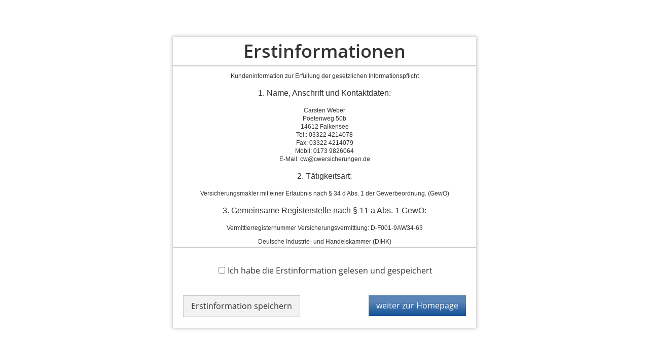

--- FILE ---
content_type: text/html; charset=utf-8
request_url: https://www.cwersicherungen.de/elektronik-173815.html
body_size: 7313
content:
<!DOCTYPE html>
<html lang="de" itemscope itemtype="https://schema.org/WebPage">
<head>
<meta http-equiv="Content-Type" content="text/html; charset=utf-8" />
<title>Elektronik - Carsten Weber</title>

<meta name="referrer" content="strict-origin-when-cross-origin"><meta name="viewport" content="width=device-width, initial-scale=1 maximum-scale=1">
<meta name="generator" content="cm Homepage-Baukasten">
<!--[if IE]><meta http-equiv="X-UA-Compatible" content="IE=edge" /><![endif]-->
<link href="/content/minified.css.php?user=6400&landingpage=0&data=[base64]" rel="stylesheet" type="text/css" media="all"><link rel="canonical" href="https://www.cwersicherungen.de/elektronik-173815.html"><meta property="og:url" content="https://www.cwersicherungen.de/elektronik-173815.html"><meta property="og:locale" content="de_DE"><meta property="og:type" content="website"><meta itemprop="name" content="CWersicherungen &ndash; Carsten Weber"><meta property="og:title" content="Elektronik - Carsten Weber"><meta property="og:description" content=""><meta property="og:image" content="https://content.digidor.de/content/images/facebook-standard.jpg"><meta property="og:image:width" content="600"><meta property="og:image:height" content="315">
<script data-ehcookieblocker-obligatory>
var googleMapsArray = [];

</script>
<script src="/content/js/minified.js.php?user=6400&landingpage=0&data=[base64]" charset="UTF-8" data-ehcookieblocker-obligatory></script><script src="/content/js/minified.js.php?user=6400&landingpage=0&data=W3sidCI6MSwiaSI6MjQsInAiOltdLCJjIjoiNzM4ZjcyYTEifV0%3D" charset="UTF-8" data-ehcookieblocker-obligatory></script>
<!--USER:6400--></head>

<body class=" designtemplate147 motif-1 show_logo resp page-173815 mainparent-page-173771 parent-page-173799">
<div class="bt_skip_to_contentcontainer" style="position: fixed; top: -1000px;"><a href="#contentcontainer" class="submitbutton">direkt zum Seiteninhalt</a></div><div id="centercontainer" class=""><div id="pagewrap"><!--NEW_SIDEBAR_placeholder--><div id="pagecontainer"><div id="menutoggle"></div><nav class="new_menu"><ul role="menubar" id="menu" class="menutype4"><li role="none" class="menuitem firstitem" id="page-173769"><a role="menuitem" id="page-173769-link" aria-label="Home" href="index.html"><span class="only_icon"><span class="icon-home"></span></span></a><span class="submenutoggle"></span></li><li role="none" class="menuitem" id="page-173770"><a role="menuitem" id="page-173770-link" aria-label="Privat" href="privat-173770.html" onclick="return false">Privat</a><span class="submenutoggle"></span><ul role="menu" aria-labelledby="page-173770-link"><li role="none" class="menusubitem firstitem" id="page-174586"><a role="menuitem" id="page-174586-link" aria-label="Krankenversicherung" href="krankenversicherung-174586.html">Krankenversicherung</a><span class="submenutoggle"></span><ul role="menu" aria-labelledby="page-174586-link"><li role="none" class="menusubitem firstitem" id="page-174641"><a role="menuitem" id="page-174641-link" aria-label="private Krankenversicherung" href="private_krankenversicherung-174641.html">private Krankenversicherung</a><span class="submenutoggle"></span></li><li role="none" class="menusubitem" id="page-564385"><a role="menuitem" id="page-564385-link" aria-label="Reisekrankenversicherung bis 5 Jahre" href="reisekrankenversicherung_bis__jahre-564385.html">Reisekrankenversicherung bis 5 Jahre</a><span class="submenutoggle"></span></li><li role="none" class="menusubitem" id="page-337706"><a role="menuitem" id="page-337706-link" aria-label="Reisekostenrücktrittsversicherung mit Urlaubsgarantie" href="reisekostenruecktrittsversicherung_mit_urlaubsgarantie-337706.html">Reisekostenrücktrittsversicherung mit Urlaubsgarantie</a><span class="submenutoggle"></span></li><li role="none" class="menusubitem" id="page-266953"><a role="menuitem" id="page-266953-link" aria-label="Reisejahreskrankenvers. bis 56 Tage" href="reisejahreskrankenvers_bis__tage-266953.html">Reisejahreskrankenvers. bis 56 Tage</a><span class="submenutoggle"></span></li><li role="none" class="menusubitem" id="page-267214"><a role="menuitem" id="page-267214-link" aria-label="Reisekrankenvers. bis 365 Tage" href="reisekrankenvers_bis__tage-267214.html">Reisekrankenvers. bis 365 Tage</a><span class="submenutoggle"></span></li><li role="none" class="menusubitem" id="page-174642"><a role="menuitem" id="page-174642-link" aria-label="gesetzliche Krankenversicherung" href="gesetzliche_krankenversicherung-174642.html">gesetzliche Krankenversicherung</a><span class="submenutoggle"></span></li><li role="none" class="menusubitem lastitem" id="page-174643"><a role="menuitem" id="page-174643-link" aria-label="Pflegeversicherung" href="pflegeversicherung-174643.html">Pflegeversicherung</a><span class="submenutoggle"></span></li></ul></li><li role="none" class="menusubitem" id="page-173777"><a role="menuitem" id="page-173777-link" aria-label="Vorsorge" href="vorsorge-173777.html" onclick="return false">Vorsorge</a><span class="submenutoggle"></span><ul role="menu" aria-labelledby="page-173777-link"><li role="none" class="menusubitem firstitem" id="page-173796"><a role="menuitem" id="page-173796-link" aria-label="Berufsunfähigkeit" href="berufsunfaehigkeit-173796.html">Berufsunfähigkeit</a><span class="submenutoggle"></span></li><li role="none" class="menusubitem" id="page-173795"><a role="menuitem" id="page-173795-link" aria-label="Altersvorsorge" href="altersvorsorge-173795.html">Altersvorsorge</a><span class="submenutoggle"></span></li><li role="none" class="menusubitem" id="page-295433"><a role="menuitem" id="page-295433-link" aria-label="Sterbegeldversicherung" href="sterbegeldversicherung-295433.html">Sterbegeldversicherung</a><span class="submenutoggle"></span></li><li role="none" class="menusubitem lastitem" id="page-173794"><a role="menuitem" id="page-173794-link" aria-label="Unfall" href="unfall-173794.html">Unfall</a><span class="submenutoggle"></span></li></ul></li><li role="none" class="menusubitem" id="page-173776"><a role="menuitem" id="page-173776-link" aria-label="Haus & Recht" href="haus__recht-173776.html" onclick="return false">Haus & Recht</a><span class="submenutoggle"></span><ul role="menu" aria-labelledby="page-173776-link"><li role="none" class="menusubitem firstitem" id="page-173786"><a role="menuitem" id="page-173786-link" aria-label="Hausrat" href="hausrat-173786.html">Hausrat</a><span class="submenutoggle"></span></li><li role="none" class="menusubitem" id="page-173787"><a role="menuitem" id="page-173787-link" aria-label="Wohngebäude" href="wohngebaeude-173787.html">Wohngebäude</a><span class="submenutoggle"></span></li><li role="none" class="menusubitem" id="page-173788"><a role="menuitem" id="page-173788-link" aria-label="Photovoltaik" href="photovoltaik-173788.html">Photovoltaik</a><span class="submenutoggle"></span></li><li role="none" class="menusubitem" id="page-173789"><a role="menuitem" id="page-173789-link" aria-label="Bauherren-Haftpflicht" href="bauherrenhaftpflicht-173789.html">Bauherren-Haftpflicht</a><span class="submenutoggle"></span></li><li role="none" class="menusubitem" id="page-173790"><a role="menuitem" id="page-173790-link" aria-label="Bauleistung" href="bauleistung-173790.html">Bauleistung</a><span class="submenutoggle"></span></li><li role="none" class="menusubitem" id="page-173791"><a role="menuitem" id="page-173791-link" aria-label="Bauhelfer-Unfall" href="bauhelferunfall-173791.html">Bauhelfer-Unfall</a><span class="submenutoggle"></span></li><li role="none" class="menusubitem" id="page-173792"><a role="menuitem" id="page-173792-link" aria-label="Feuerrohbau" href="feuerrohbau-173792.html">Feuerrohbau</a><span class="submenutoggle"></span></li><li role="none" class="menusubitem lastitem" id="page-173793"><a role="menuitem" id="page-173793-link" aria-label="Rechtsschutz" href="rechtsschutz-173793.html">Rechtsschutz</a><span class="submenutoggle"></span></li></ul></li><li role="none" class="menusubitem" id="page-173775"><a role="menuitem" id="page-173775-link" aria-label="KFZ & Haftpflicht" href="kfz__haftpflicht-173775.html" onclick="return false">KFZ & Haftpflicht</a><span class="submenutoggle"></span><ul role="menu" aria-labelledby="page-173775-link"><li role="none" class="menusubitem firstitem" id="page-173778"><a role="menuitem" id="page-173778-link" aria-label="Auto" href="auto-173778.html">Auto</a><span class="submenutoggle"></span></li><li role="none" class="menusubitem" id="page-173779"><a role="menuitem" id="page-173779-link" aria-label="Motorrad" href="motorrad-173779.html">Motorrad</a><span class="submenutoggle"></span></li><li role="none" class="menusubitem" id="page-173780"><a role="menuitem" id="page-173780-link" aria-label="Wohnmobil" href="wohnmobil-173780.html">Wohnmobil</a><span class="submenutoggle"></span></li><li role="none" class="menusubitem" id="page-173781"><a role="menuitem" id="page-173781-link" aria-label="Haftpflicht" href="haftpflicht-173781.html">Haftpflicht</a><span class="submenutoggle"></span></li><li role="none" class="menusubitem" id="page-173782"><a role="menuitem" id="page-173782-link" aria-label="Tierhalterhaftpflicht" href="tierhalterhaftpflicht-173782.html">Tierhalterhaftpflicht</a><span class="submenutoggle"></span></li><li role="none" class="menusubitem" id="page-173783"><a role="menuitem" id="page-173783-link" aria-label="Haus- und Grundbesitzer" href="haus_und_grundbesitzer-173783.html">Haus- und Grundbesitzer</a><span class="submenutoggle"></span></li><li role="none" class="menusubitem" id="page-173784"><a role="menuitem" id="page-173784-link" aria-label="Lehrerhaftpflicht" href="lehrerhaftpflicht-173784.html">Lehrerhaftpflicht</a><span class="submenutoggle"></span></li><li role="none" class="menusubitem lastitem" id="page-173785"><a role="menuitem" id="page-173785-link" aria-label="Jagdhaftpflicht" href="jagdhaftpflicht-173785.html">Jagdhaftpflicht</a><span class="submenutoggle"></span></li></ul></li><li role="none" class="menusubitem" id="page-269208"><a role="menuitem" id="page-269208-link" aria-label="Reise" href="reise-269208.html">Reise</a><span class="submenutoggle"></span><ul role="menu" aria-labelledby="page-269208-link"><li role="none" class="menusubitem firstitem lastitem" id="page-269209"><a role="menuitem" id="page-269209-link" aria-label="Reisekostenabsicherung" href="reisekostenabsicherung-269209.html">Reisekostenabsicherung</a><span class="submenutoggle"></span></li></ul></li><li role="none" class="menusubitem lastitem" id="page-266959"><a role="menuitem" id="page-266959-link" aria-label="Geldanlage" href="geldanlage-266959.html">Geldanlage</a><span class="submenutoggle"></span><ul role="menu" aria-labelledby="page-266959-link"><li role="none" class="menusubitem firstitem lastitem" id="page-266960"><a role="menuitem" id="page-266960-link" aria-label="SIGGI Flexible Rente &ndash; das Wachstumswunder mit Bewegungsfreiheit" href="siggi_flexible_rente__das_wachstumswunder_mit_bewegungsfreiheit-266960.html">SIGGI Flexible Rente &ndash; das Wachstumswunder mit Bewegungsfreiheit</a><span class="submenutoggle"></span></li></ul></li></ul></li><li role="none" class="menuitemactive subactive" id="page-173771"><a role="menuitem" id="page-173771-link" aria-label="Firmen" href="firmen-173771.html" onclick="return false">Firmen</a><span class="submenutoggle"></span><ul role="menu" aria-labelledby="page-173771-link"><li role="none" class="menusubitem firstitem" id="page-173803"><a role="menuitem" id="page-173803-link" aria-label="Betriebl. Altersvorsorge" href="betriebl_altersvorsorge-173803.html">Betriebl. Altersvorsorge</a><span class="submenutoggle"></span></li><li role="none" class="menusubitem" id="page-173797"><a role="menuitem" id="page-173797-link" aria-label="Haftpflicht" href="haftpflicht-173797.html" onclick="return false">Haftpflicht</a><span class="submenutoggle"></span><ul role="menu" aria-labelledby="page-173797-link"><li role="none" class="menusubitem firstitem" id="page-173805"><a role="menuitem" id="page-173805-link" aria-label="Betriebshaftpflicht" href="betriebshaftpflicht-173805.html">Betriebshaftpflicht</a><span class="submenutoggle"></span></li><li role="none" class="menusubitem" id="page-173806"><a role="menuitem" id="page-173806-link" aria-label="Berufshaftpflicht" href="berufshaftpflicht-173806.html">Berufshaftpflicht</a><span class="submenutoggle"></span></li><li role="none" class="menusubitem" id="page-173807"><a role="menuitem" id="page-173807-link" aria-label="Umweltschaden" href="umweltschaden-173807.html">Umweltschaden</a><span class="submenutoggle"></span></li><li role="none" class="menusubitem lastitem" id="page-173808"><a role="menuitem" id="page-173808-link" aria-label="Vermögensschaden" href="vermoegensschaden-173808.html">Vermögensschaden</a><span class="submenutoggle"></span></li></ul></li><li role="none" class="menusubitem" id="page-173798"><a role="menuitem" id="page-173798-link" aria-label="Gebäude & Inhalt" href="gebaeude__inhalt-173798.html" onclick="return false">Gebäude & Inhalt</a><span class="submenutoggle"></span><ul role="menu" aria-labelledby="page-173798-link"><li role="none" class="menusubitem firstitem" id="page-173809"><a role="menuitem" id="page-173809-link" aria-label="Gebäude" href="gebaeude-173809.html">Gebäude</a><span class="submenutoggle"></span></li><li role="none" class="menusubitem" id="page-173810"><a role="menuitem" id="page-173810-link" aria-label="Inhalt" href="inhalt-173810.html">Inhalt</a><span class="submenutoggle"></span></li><li role="none" class="menusubitem lastitem" id="page-173811"><a role="menuitem" id="page-173811-link" aria-label="Betriebsunterbrechung" href="betriebsunterbrechung-173811.html">Betriebsunterbrechung</a><span class="submenutoggle"></span></li></ul></li><li role="none" class="menusubitem subsubactive" id="page-173799"><a role="menuitem" id="page-173799-link" aria-label="Bauen & Technik" href="bauen__technik-173799.html" onclick="return false">Bauen & Technik</a><span class="submenutoggle"></span><ul role="menu" aria-labelledby="page-173799-link"><li role="none" class="menusubitem firstitem" id="page-173812"><a role="menuitem" id="page-173812-link" aria-label="Bauleistung" href="bauleistung-173812.html">Bauleistung</a><span class="submenutoggle"></span></li><li role="none" class="menusubitem" id="page-173813"><a role="menuitem" id="page-173813-link" aria-label="Baugewährleistung" href="baugewaehrleistung-173813.html">Baugewährleistung</a><span class="submenutoggle"></span></li><li role="none" class="menusubitem" id="page-173814"><a role="menuitem" id="page-173814-link" aria-label="Baugeräte" href="baugeraete-173814.html">Baugeräte</a><span class="submenutoggle"></span></li><li role="none" class="menusubitemactive" id="page-173815"><a role="menuitem" id="page-173815-link" aria-label="Elektronik" href="elektronik-173815.html">Elektronik</a><span class="submenutoggle"></span></li><li role="none" class="menusubitem lastitem" id="page-173816"><a role="menuitem" id="page-173816-link" aria-label="Software" href="software-173816.html">Software</a><span class="submenutoggle"></span></li></ul></li><li role="none" class="menusubitem" id="page-173800"><a role="menuitem" id="page-173800-link" aria-label="Erneuerbare Energien" href="erneuerbare_energien-173800.html" onclick="return false">Erneuerbare Energien</a><span class="submenutoggle"></span><ul role="menu" aria-labelledby="page-173800-link"><li role="none" class="menusubitem firstitem" id="page-173817"><a role="menuitem" id="page-173817-link" aria-label="Biogas" href="biogas-173817.html">Biogas</a><span class="submenutoggle"></span></li><li role="none" class="menusubitem lastitem" id="page-173818"><a role="menuitem" id="page-173818-link" aria-label="Photovoltaik" href="photovoltaik-173818.html">Photovoltaik</a><span class="submenutoggle"></span></li></ul></li><li role="none" class="menusubitem" id="page-173801"><a role="menuitem" id="page-173801-link" aria-label="Flotte" href="flotte-173801.html">Flotte</a><span class="submenutoggle"></span></li><li role="none" class="menusubitem" id="page-173802"><a role="menuitem" id="page-173802-link" aria-label="Kaution & Bürgschaft" href="kaution__buergschaft-173802.html">Kaution & Bürgschaft</a><span class="submenutoggle"></span></li><li role="none" class="menusubitem lastitem" id="page-173804"><a role="menuitem" id="page-173804-link" aria-label="Rechtsschutz" href="rechtsschutz-173804.html">Rechtsschutz</a><span class="submenutoggle"></span></li></ul></li><li role="none" class="menuitem" id="page-173773"><a role="menuitem" id="page-173773-link" aria-label="Über uns" href="ueber_uns-173773.html">Über uns</a><span class="submenutoggle"></span></li><li role="none" class="menuitem" id="page-173772"><a role="menuitem" id="page-173772-link" aria-label="Service" href="service-173772.html" onclick="return false">Service</a><span class="submenutoggle"></span><ul role="menu" aria-labelledby="page-173772-link"><li role="none" class="menusubitem firstitem" id="page-173820"><a role="menuitem" id="page-173820-link" aria-label="Schaden melden" href="schaden_melden-173820.html">Schaden melden</a><span class="submenutoggle"></span></li><li role="none" class="menusubitem lastitem" id="page-173821"><a role="menuitem" id="page-173821-link" aria-label="eVB anfordern" href="evb_anfordern-173821.html">eVB anfordern</a><span class="submenutoggle"></span></li></ul></li><li role="none" class="menuitem lastitem" id="page-173822"><a role="menuitem" id="page-173822-link" aria-label="News" href="news-173822.html">News</a><span class="submenutoggle"></span></li></ul></nav><header><div id="titleback"><div id="titlecontainer"><div class="sitetitle_img"><div class="indistyle" style="top: 26px; left: -342px; right: auto;" data-margin-stored="true" data-margin-left="-342" data-margin-top="26" data-margin-left-percent="-36" data-right-aligned="0"><a href="index.html"><img src="/content/pages/6400/logo.jpg?v=36f5ace3" alt="Logo von Carsten Weber"></a></div></div><div class="sitetitle"><div class="indistyle" style="top: 16px; left: 351px; right: auto;" data-margin-stored="true" data-margin-left="351" data-margin-top="16" data-margin-left-percent="37" data-right-aligned="0"><div class="textrow1"><p>Poetenweg 50b</p></div><div style="font-family: inherit; font-size: 1em; text-align: left; color: inherit; font-style: inherit; font-weight: inherit; letter-spacing: inherit; text-transform: inherit; margin-top: 0px; margin-bottom: 0px; padding: 0px; border-top-left-radius: 0px; border-top-right-radius: 0px; border-bottom-right-radius: 0px; border-bottom-left-radius: 0px; background-color: transparent;" class="textrow"><p>14612 Falkensee</p></div><div class="textrow" style="font-family: inherit; font-size: 1em; text-align: left; color: inherit; font-style: inherit; font-weight: inherit; letter-spacing: inherit; text-transform: inherit; margin-top: 0px; margin-bottom: 0px; padding: 0px; border-radius: 0px; background-color: transparent;"><p>cw (at) cwersicherungen.de</p></div></div></div><div class="contact"><div class="indistyle" style="top: 405px; left: 759px; right: auto;" data-margin-stored="true" data-margin-left="759" data-margin-top="405" data-margin-left-percent="79" data-right-aligned="0"><div class="textrow" style="padding: 3px; text-align: center; background-color: transparent; color: rgb(255, 255, 255); font-style: normal; font-weight: bold; margin-top: 0px; margin-bottom: 0px; border-radius: 0px 5px 5px;"><p>Ich bin gerne für Sie da:</p></div><div class="textrow" style="font-family: inherit; font-size: 1em; text-align: center; color: rgb(255, 255, 255); font-style: inherit; font-weight: inherit; letter-spacing: inherit; text-transform: inherit; margin-top: 0px; margin-bottom: 0px; padding: 3px; border-top-left-radius: 0px; border-top-right-radius: 5px; border-bottom-right-radius: 5px; border-bottom-left-radius: 5px; background-color: transparent;"><p><span class="icon-phone"></span>03322 4214078</p></div><div class="textrow" style="font-family: inherit; font-size: 1em; text-align: center; color: rgb(255, 255, 255); font-style: inherit; font-weight: inherit; letter-spacing: inherit; text-transform: inherit; margin-top: 0px; margin-bottom: 0px; padding: 3px; border-top-left-radius: 0px; border-top-right-radius: 5px; border-bottom-right-radius: 5px; border-bottom-left-radius: 5px; background-color: transparent;"><p><span class="icon-mobile2"></span>0173 98 26 064</p></div><div class="textrow" style="font-family: inherit; font-size: 1em; text-align: center; color: rgb(255, 255, 255); font-style: inherit; font-weight: inherit; letter-spacing: inherit; text-transform: inherit; margin-top: 0px; margin-bottom: 0px; padding: 3px; border-radius: 0px 5px 5px; background-color: transparent;"><p><span class="icon-printer2"></span>03322 4214079</p></div></div></div><div class="stage empty stage1"></div><div class="pagetitle">Elektronik</div></div></div></header><div id="contentcontainer"><!--###maincontent### begin --><div id="cmod_324727" class="cmod cmod_redcont first"><!--contentelement start--><div class="cmod_wrapper"><h2>Elektronik</h2><img src="https://redaktion.homepagesysteme.de/eh-content/redcont/images/imgred1286.jpg" class="redcont_img" width="125" alt="Elektronik" data-imagelicense="CC0"><p>Ohne Elektronik geht im Unternehmen gar nichts mehr. Aber die Geräte sind empfindlich, Reparaturen und Neukauf kosten viel Geld. Egal, ob ein Schaden durch Überspannung, Feuchtigkeit oder Fahrlässigkeit entstanden ist. Vor den finanziellen Konsequenzen schützt Sie die Elektronikversicherung.</p>
<p>Lassen Sie sich jetzt unverbindlich und individuell beraten. Wir freuen uns auf Sie.</p><div class="cmod_bottom"></div></div><hr><!--contentelement end--></div><div id="cmod_324728" class="cmod cmod_form "><!--contentelement start--><a id="form-324728"></a><div class="form_div cta"><div id="includeform_16" class="includeform"><div class="cta_box"><div class="cta_icon icon-file2"></div><div class="cta_content"><h3>Angebot und Vergleich zur Elektronikversicherung anfordern!</h3><p>Wir erstellen Ihnen gerne ein Vergleichsangebot.</p><div class="includeform"><a class="bigsubmitbutton" href="#" onclick="$cmhp_jq('#form_324728').slideDown(); $cmhp_jq(this).parent().parent().parent().slideUp(); return false;">Angebot anfordern</a></div></div></div>
			<form id="form_324728" name="form_16" method="post" class="checkform" novalidate="novalidate" style="display: none;" action="elektronik-173815.html#form-324728">
				<input type="hidden" name="user" value="6400">
				<input type="hidden" name="page" value="173815">
				<input type="hidden" name="tracking_page_id" value="173815">
				<input type="hidden" name="form" value="16">
				<input type="hidden" name="title" value="Angebot und Vergleich zur Elektronikversicherung anfordern!">
				<input type="hidden" name="form_element_id" value="324728">
				<input type="hidden" name="custom_mailtext_makler" value="">
				<input type="hidden" name="send" value="1">
				<input type="hidden" name="sendtimestamp" value="">
				<input type="hidden" name="calctype" value="">
				<input type="hidden" name="calcid" value="">
				<input type="hidden" name="catcher_origin_page" value="">
				<input type="hidden" name="homepage_or_landingpage" value="Homepage">
				<input type="hidden" name="specialpage" value="">
				<input type="hidden" name="homepage_url" value=""><div class="formtable"><div class="tablerow"><div class="tableheader">Angebot und Vergleich zur Elektronikversicherung anfordern!</div></div><div class="tablerow trcolor0"><div class="tabledata left_cell"><label for="formelement_324728_214">Firma:</label></div><div class="tabledata right_cell"><input type="text" name="214-#-Firma" id="formelement_324728_214" autocomplete="off" value="" class="input_text"></div></div><div class="tablerow trcolor1"><div class="tabledata left_cell"><label for="formelement_324728_215">Branche:</label></div><div class="tabledata right_cell"><input type="text" name="215-#-Branche" id="formelement_324728_215" autocomplete="off" value="" class="input_text"></div></div><div class="tablerow trcolor1"><div class="tabledata input_header" style="padding-top: 10px;"><input type="hidden" name="229-#-" value="###-###"><img src="content/images/pix.gif" height="5" width="5" alt="Placeholder" aria-hidden="true"></div></div><div class="tablerow trcolor0"><div class="tabledata left_cell"><label for="formelement_324728_216">Vorname, Name: *</label></div><div class="tabledata right_cell"><input type="text" name="216-#-Vorname_Name" id="formelement_324728_216" autocomplete="off" value="" required="required" class="input_text"></div></div><div class="tablerow trcolor1"><div class="tabledata left_cell"><label for="formelement_324728_217_1">Straße, Hausnr.:</label></div><div class="tabledata right_cell"><input type="text" name="217-#-Straße" id="formelement_324728_217_1" autocomplete="address-line1" value="" class="input_street1" aria-label="Straße"><input type="text" name="217-#-Hausnr" id="formelement_324728_217_2" autocomplete="off" value="" maxlength="5" class="input_street2" aria-label="Hausnummer"></div></div><div class="tablerow trcolor0"><div class="tabledata left_cell"><label for="formelement_324728_218_1">PLZ, Ort:</label></div><div class="tabledata right_cell"><input type="text" inputmode="decimal" name="218-#-PLZ" id="formelement_324728_218_1" autocomplete="postal-code" value="" data-parsley-type="integer" data-parsley-error-message="Bitte geben Sie eine gültige Postleitzahl ein." minlength="4" maxlength="5" class="input_city1" aria-label="Postleitzahl"><input type="text" name="218-#-Ort" id="formelement_324728_218_2" autocomplete="address-level2" value="" class="input_city2" aria-label="Ort"></div></div><div class="tablerow trcolor1"><div class="tabledata left_cell"><label for="formelement_324728_220">Telefon:</label></div><div class="tabledata right_cell"><input type="text" inputmode="tel" name="220-#-Telefon" id="formelement_324728_220" autocomplete="tel" value="" data-parsley-error-message="Bitte geben Sie eine gültige Telefonummer ein." class="input_phone"></div></div><div class="tablerow trcolor0"><div class="tabledata left_cell"><label for="formelement_324728_221">E-Mail: *</label></div><div class="tabledata right_cell"><input type="email" inputmode="email" name="221-#-E_Mail" id="formelement_324728_221" autocomplete="email" value="" required="required" class="input_email" data-confirmation-to-customer-mail="true"></div></div><div class="tablerow trcolor1"><div class="tabledata input_header" style="padding-top: 10px;"><input type="hidden" name="222-#-" value="###-###"><img src="content/images/pix.gif" height="5" width="5" alt="Placeholder" aria-hidden="true"></div></div><div class="tablerow trcolor1"><div class="tabledata left_cell"><label for="formelement_324728_223">Zu versichernde Risiken: *</label></div><div class="tabledata right_cell"><input type="text" name="223-#-Zu_versichernde_Risiken" id="formelement_324728_223" autocomplete="off" value="" required="required" class="input_text"></div></div><div class="tablerow trcolor0"><div class="tabledata left_cell"><label for="formelement_324728_224">Betriebsgröße:</label></div><div class="tabledata right_cell"><select name="224-#-Betriebsgroesse" id="formelement_324728_224" class="input_select"><option value="bis_2_Mitarbeiter"> bis 2 Mitarbeiter</option><option value="bis_10_Mitarbeiter"> bis 10 Mitarbeiter</option><option value="bis_50_Mitarbeiter"> bis 50 Mitarbeiter</option><option value="über_50_Mitarbeier"> über 50 Mitarbeier</option></select></div></div><div class="tablerow trcolor1"><div class="tabledata left_cell"><label for="formelement_324728_387">Gründungsjahr:</label></div><div class="tabledata right_cell"><input type="text" name="387-#-Gruendungsjahr" id="formelement_324728_387" autocomplete="off" value="" class="input_text"></div></div><div class="tablerow trcolor0"><div class="tabledata left_cell"><label for="formelement_324728_388">Jahresumsatz:</label></div><div class="tabledata right_cell"><input type="text" name="388-#-Jahresumsatz" id="formelement_324728_388" autocomplete="off" value="" class="input_text"></div></div><div class="tablerow trcolor1"><div class="tabledata input_header" style="padding-top: 10px;"><input type="hidden" name="225-#-" value="###-###"><img src="content/images/pix.gif" height="5" width="5" alt="Placeholder" aria-hidden="true"></div></div><div class="tablerow trcolor1"><div class="tabledata full_cell"><label for="formelement_324728_226">Anmerkungen</label><br><textarea name="226-#-Anmerkungen" id="formelement_324728_226" autocomplete="off" rows="3" class="input_tarea"></textarea></div></div><div class="tablerow trcolor0 dserow"><div class="tabledata full_cell" style="padding-top: 5px; padding-bottom: 5px;"><label><input type="checkbox" name="9999-#-Einwilligung" value="Ich_bin_einverstanden_mit_der_Erhebung_und_Speicherung_meiner_Daten_zur_Übersendung_von_Produktinformationen_des_Webseitenbetreibers." class="input_check" required="required" data-parsley-error-message="Bitte stimmen Sie noch der Datenschutzerklärung zu." data-group="dse"> <strong>Ich bin einverstanden</strong> mit der Erhebung und Speicherung meiner Daten zur Übersendung von Produktinformationen des Webseitenbetreibers &lpar;weitere Informationen und Widerrufshinweise in der <a href="datenschutz-0-p11.html?onlycontent=1" target="dse" onclick="window.open&lpar;'', 'dse', 'width=500,height=300,scrollbars=yes, toolbar=no,status=no,resizable=no,menubar=no,location=no,directories=no'&rpar;">Datenschutzerklärung</a>&rpar;. *</label></div></div><div class="tablerow trcolor0"><div class="tabledata full_cell text_center"><input type="text" name="sinput" value="" class="sinput"><input type="text" name="sinputalt" value="" class="sinput"><div class="frc-captcha" data-sitekey="FCMSEQPNJOBC6VNE" data-lang="de" data-start="focus" data-puzzle-endpoint="https://eu-api.friendlycaptcha.eu/api/v1/puzzle"></div><button type="submit" class="submit">absenden</button><div class="sslinfo">Die Daten werden über eine sichere SSL-Verbindung übertragen.</div><div class="legend_required">* Pflichtfeld</div></div></div><div class="container_fold_cta_box"><a class="fold_cta_box" href="#" onclick="$cmhp_jq('#form_324728').slideUp(); $cmhp_jq(this).parents( '.includeform' ).children( '.cta_box' ).slideDown(); return false;">Formular einklappen</a></div></div><div class="spacer_fold_cta_box"></div></form></div></div><hr><!--contentelement end--></div><!--###maincontent### end --><div class="contentcontainer_endclear"></div></div><footer><div id="footercontainer"><a href="impressum-173774.html" class="footerlink imprint" data-footerlink="imprint">Impressum</a><span class="dot"> · </span><a href="disclaimer-173774-p1.html" class="footerlink disclaimer" data-footerlink="disclaimer">Rechtliche Hinweise</a><span class="dot"> · </span><a href="datenschutz-0-p11.html" class="footerlink privacy" data-footerlink="privacy">Datenschutz</a><span class="dot"> · </span><a href="content/erstinformation-6f41050.pdf?v=0" target="_blank" class="footerlink firstinfo" data-footerlink="firstinfo">Erstinformation</a><span class="dot"> · </span><a href="beschwerden-173774-p4.html" class="footerlink complaintmanagement" data-footerlink="complaintmanagement">Beschwerden</a><span class="dot"> · </span><a href="#" onclick="return digidor.cookieblocker.openCookieOverlay();" class="footerlink cookies" data-footerlink="cookies">Cookies</a>			
			<div id="cookie_warning_placeholder" class="cookie_warning_optin"></div>
			<div id="cookie_warning" class="cookie_warning_optin" data-cookieblocker-relevant-categories="other|maps">
				<div class="cookie_warning_inner">
					<div class="cookie_warning_text">
						Diese Website verwendet Cookies. Einige Cookies sind f&uuml;r den Betrieb der Website unbedingt erforderlich. Andere Cookies sind optional und erweitern den Funktionsumfang. Sie k&ouml;nnen Ihre Einwilligung jederzeit widerrufen. N&auml;here Informationen finden Sie in der <a href="datenschutz-0-p11.html#dse_cookies" class="dselink">Datenschutzerkl&auml;rung</a>.					</div>
					
					<a href="#" role="button" onclick="digidor.cookieblocker.activateCookiesWithCategoryOrDependend( 'all' ); digidor.cookieblocker.storeCookiesWithCategoryAndValidity( 'all', 365 ); return digidor.cookieblocker.maybeRefreshAfterCookieChange();" class="bt_cookie_warning_optin">alle Cookies erlauben</a>
					<a href="#" role="button" onclick="digidor.cookieblocker.activateCookiesWithCategoryOrDependend( 'none' ); return digidor.cookieblocker.storeCookiesWithCategoryAndValidity( 'none', 1 );" class="bt_cookie_warning_obligatory">nur notwendige Cookies</a>
					<a href="#" role="button" onclick="return digidor.cookieblocker.openCookieOverlay();" class="bt_cookie_warning_options">weitere Einstellungen</a>
					
										
				</div>
			</div>
			
			</div></footer></div><div class="use-bootstrap-v5" id="global_bootstrap_container"></div><div class="use-bootstrap-v5" id="modalContainer"></div></div></div><div id="tooltip"> </div><div class="overlay_white_480" id="overlay_480"><div class="contentWrap"></div></div><div class="overlay_white_480" id="overlay_480i"><div class="contentWrap"></div></div><div class="overlay_white_800" id="overlay_800"><div class="contentWrap"></div></div><div class="overlay_white_950" id="overlay_950"><div class="contentWrap"></div></div><div class="overlay_resize_800" id="overlay_resize_800"><div class="contentWrap"></div></div><div class="overlay_resize_950" id="overlay_resize_950"><div class="contentWrap"></div></div><div class="overlay_variable" id="overlay_variable"><div class="contentWrap"></div></div><div class="alert_mask" style="display: none;"><div class="alert_container" id="cmhp_alert"><div class="alert_content"></div><div class="alert_button"><a href="#" onclick="return hideAlert();" class="submitbutton">OK</a></div></div></div>
			
<script src="/eh-content/stat/track.php?mode=js&amp;user_id=6400" data-ehcookieblocker-obligatory></script>
<noscript><img src="/eh-content/stat/track.php?user_id=6400" alt="" width="1" height="1" /></noscript>


</body>
</html>